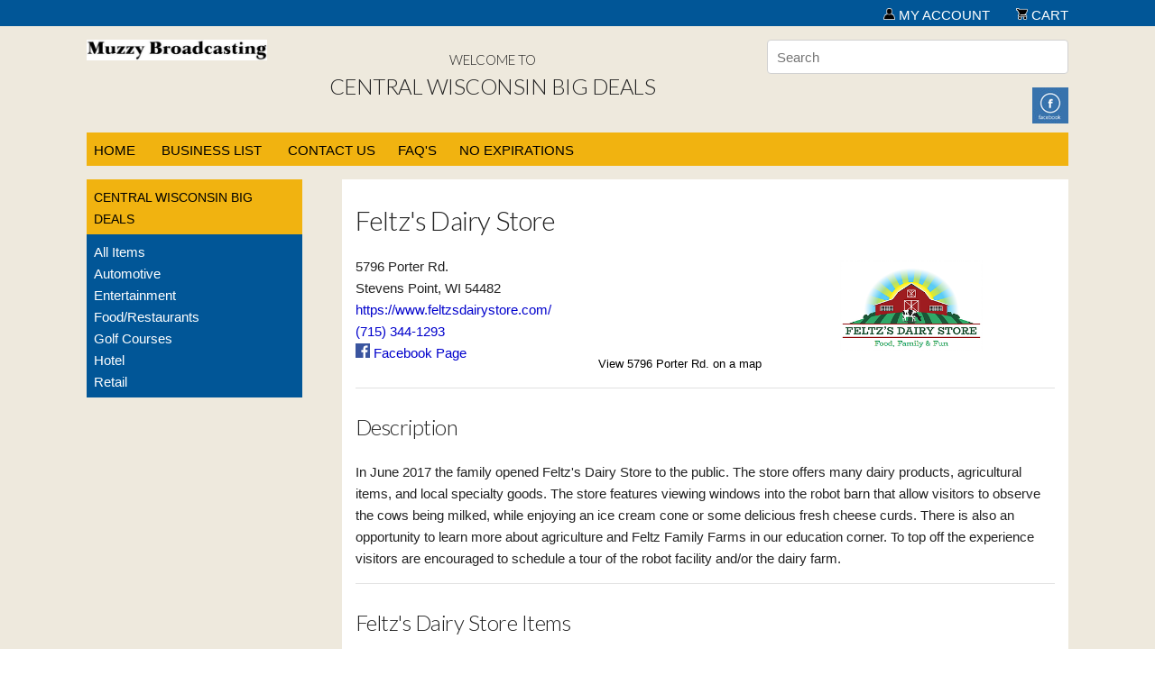

--- FILE ---
content_type: text/html; charset=UTF-8
request_url: https://centralwi.bigdealsmedia.net/advertiser/17556/feltzs-dairy-store
body_size: 5755
content:

<!DOCTYPE html>
<html lang="en">
<head>

	<!-- Basic Page Needs
	================================================== -->
	<meta charset="utf-8">
	<title>Feltz's Dairy Store</title>
	<meta name="description" content="">
	<meta name="author" content="">
	<meta name="detectify-verification" content="66dc15c7f808538d32bec8c874a45df5" />

	<!-- Mobile Specific Metas
	================================================== -->
	<meta name="viewport" content="width=device-width, initial-scale=1">

	<!-- FONT
	================================================== -->
	<link href="https://fonts.googleapis.com/css?family=Lato:300,400,700,400italic,700italic|Bitter:400,700,400italic|Roboto+Slab:400,700" rel="stylesheet" type="text/css">

	<!-- CSS
	================================================== -->
	<link rel="stylesheet" href="/include/css/normalize.css">
	<link rel="stylesheet" href="/include/css/skeleton.css">
	<link rel="stylesheet" href="/include/css/style.css">
	
<style>
body
{
	background-color: #eee9dd;
	filter: progid:DXImageTransform.Microsoft.gradient(startColorstr='#eee9dd', endColorstr='#eee9dd'); /* for IE */
	background: -webkit-gradient(linear, left top, left bottom, from(#eee9dd), to(#eee9dd)); /* for webkit browsers */
	background: -moz-linear-gradient(top, #eee9dd, #eee9dd); /* for firefox 3.6+ */
	font-family: "Myriad Pro", 'HelveticaNeue', 'Helvetica Neue', Helvetica, Arial, sans-serif;
}

h1,
h2,
h3,
h4,
h5,
h6
{
	font-family: "Lato", 'HelveticaNeue', 'Helvetica Neue', Helvetica, Arial, sans-serif;
}

a:hover
{
	color: #107B08;
}

.accent {
	color: #107B08;
}

.band
{
	background-color: #015697;
	filter: progid:DXImageTransform.Microsoft.gradient(startColorstr='#015697', endColorstr='#015697'); /* for IE */
	background: -webkit-gradient(linear, left top, left bottom, from(#015697), to(#015697)); /* for webkit browsers */
	background: -moz-linear-gradient(top, #015697, #015697); /* for firefox 3.6+ */
	color: #ffffff;
}

.band a
{
	color: #ffffff;
}

.band a:hover
{
	color: #F1B310;
}

nav.navigationTop
{
	background-color: #F1B310;
	filter: progid:DXImageTransform.Microsoft.gradient(startColorstr='#F1B310', endColorstr='#F1B310'); /* for IE */
	background: -webkit-gradient(linear, left top, left bottom, from(#F1B310), to(#F1B310)); /* for webkit browsers */
	background: -moz-linear-gradient(top, #F1B310, #F1B310); /* for firefox 3.6+ */
	color: #000000;
}

nav.navigationTop a
{
	color: #000000;
}

nav.navigationTop a:hover
{
	color: #ffffff;
}

.navigationLeftHeader
{
	background-color: #F1B310;
	filter: progid:DXImageTransform.Microsoft.gradient(startColorstr='#F1B310', endColorstr='#F1B310'); /* for IE */
	background: -webkit-gradient(linear, left top, left bottom, from(#F1B310), to(#F1B310)); /* for webkit browsers */
	background: -moz-linear-gradient(top, #F1B310, #F1B310); /* for firefox 3.6+ */
	color: #000000;
}

nav.navigationLeft
{
	background-color: #015697;
	color: #ffffff;
}

nav.navigationLeft a
{
	color: #ffffff;
}

nav.navigationLeft a:hover
{
	color: #F1B310;
}

nav.footer
{
	background-color: #015697;
	filter: progid:DXImageTransform.Microsoft.gradient(startColorstr='#015697', endColorstr='#015697'); /* for IE */
	background: -webkit-gradient(linear, left top, left bottom, from(#015697), to(#015697)); /* for webkit browsers */
	background: -moz-linear-gradient(top, #015697, #015697); /* for firefox 3.6+ */
	color: #ffffff;
}

nav.footer a
{
	color: #ffffff;
}

nav.footer a:hover
{
	color: #F1B310;
}

.bigDeal
{
	background-color: #015697;
	color: #ffffff;
}

.bigDeal a
{
	color: #ffffff;
}

.bigDeal a:hover
{
	color: #F1B310;
}

.bigDealHeader
{
	background-color: #F1B310;
	filter: progid:DXImageTransform.Microsoft.gradient(startColorstr='#F1B310', endColorstr='#F1B310'); /* for IE */
	background: -webkit-gradient(linear, left top, left bottom, from(#F1B310), to(#F1B310)); /* for webkit browsers */
	background: -moz-linear-gradient(top, #F1B310, #F1B310); /* for firefox 3.6+ */
	color: #000000;
}

.button.button-primary,
button.button-primary,
input[type="submit"].button-primary,
input[type="reset"].button-primary,
input[type="button"].button-primary
{
	color: #FFFFFF;
	background-color: #107B08;
	border-color: #FFFFFF;
	}
.button.button-primary:hover,
button.button-primary:hover,
input[type="submit"].button-primary:hover,
input[type="reset"].button-primary:hover,
input[type="button"].button-primary:hover,
.button.button-primary:focus,
button.button-primary:focus,
input[type="submit"].button-primary:focus,
input[type="reset"].button-primary:focus,
input[type="button"].button-primary:focus
{
	color: #107B08;
	background-color: #FFFFFF;
	border-color: #107B08;
}

.button.button-secondary,
button.button-secondary,
input[type="submit"].button-secondary,
input[type="reset"].button-secondary,
input[type="button"].button-secondary
{
	color: #107B08;
	background-color: #FFFFFF;
	border-color: #107B08;
	}
.button.button-secondary:hover,
button.button-secondary:hover,
input[type="submit"].button-secondary:hover,
input[type="reset"].button-secondary:hover,
input[type="button"].button-secondary:hover,
.button.button-secondary:focus,
button.button-secondary:focus,
input[type="submit"].button-secondary:focus,
input[type="reset"].button-secondary:focus,
input[type="button"].button-secondary:focus
{
	color: #FFFFFF;
	background-color: #107B08;
	border-color: #FFFFFF;
}

a.back-to-top {
	display: none;
	width: 60px;
	height: 60px;
	text-indent: -9999px;
	position: fixed;
	right: 20px;
	bottom: 20px;
	background: #F1B310 url('/images/back-to-top.png') no-repeat center 43%;
	-webkit-border-radius: 30px;
	-moz-border-radius: 30px;
	border-radius: 30px;
	z-index: 9999;
}
a:hover.back-to-top {
	background-color: #000;
}

.account-message {
	border: #107B08 solid 2px;
}
</style>	<link rel="stylesheet" href="/include/css/magnific.css">
	<link rel="stylesheet" href="/include/css/slick.css">
	<link rel="stylesheet" href="/include/css/slick-theme.css">
	<link rel="stylesheet" href="/include/css/tipso.css">

	<!-- JavaScript
	================================================== -->
	<script src="https://ajax.googleapis.com/ajax/libs/jquery/2.1.3/jquery.min.js"></script>
	<script src="https://www.google.com/recaptcha/api.js"></script>
	<script src="/include/javascript/magnific.min.js"></script>
	<script src="/include/javascript/cookie.js"></script>
	<script src="/include/javascript/moment.js"></script>
	<script src="/include/javascript/countdown.js"></script>
	<script src="/include/javascript/moment-countdown.js"></script>
	
	<script type="text/javascript">
		        function googleTranslateElementInit() { 
            new google.translate.TranslateElement(
                {pageLanguage: 'en'}, 
                'google_translate_element'
            ); 
        } 
    </script> 
    <script type="text/javascript" src="https://translate.google.com/translate_a/element.js?cb=googleTranslateElementInit"></script>

	<!-- Favicon
	================================================== -->
	<link rel="icon" type="image/png" href="/images/favicon.ico" />
	
		
	<!-- Mailchimp -->
	<script id="mcjs">!function(c,h,i,m,p){m=c.createElement(h),p=c.getElementsByTagName(h)[0],m.async=1,m.src=i,p.parentNode.insertBefore(m,p)}(document,"script","https://chimpstatic.com/mcjs-connected/js/users/476057da647ee6607c844bc9d/04ac09ed8e1086650cd051658.js");</script>
	
	<!-- Google Tag Manager -->
	<script>(function(w,d,s,l,i){w[l]=w[l]||[];w[l].push({'gtm.start':
	new Date().getTime(),event:'gtm.js'});var f=d.getElementsByTagName(s)[0],
	j=d.createElement(s),dl=l!='dataLayer'?'&l='+l:'';j.async=true;j.src=
	'https://www.googletagmanager.com/gtm.js?id='+i+dl;f.parentNode.insertBefore(j,f);
	})(window,document,'script','dataLayer','GTM-P7KWJMJ');
	dataLayer.push({'dimension1': '178'});</script>
	<!-- End Google Tag Manager -->
	
	<!-- Eureka Facebook Pixel -->
	<meta name="facebook-domain-verification" content="j7ysx2gps3a1l5xic5jj1sqbw3ziby" />

</head>
<body>

	<!-- Google Tag Manager (noscript) -->
	<noscript><iframe src="https://www.googletagmanager.com/ns.html?id=GTM-P7KWJMJ"
	height="0" width="0" style="display:none;visibility:hidden"></iframe></noscript>
	<!-- End Google Tag Manager (noscript) -->
	
	<!-- Google Tag Manager for global tracking is in /include/header.php -->

	<script>
	(function(i,s,o,g,r,a,m){i['GoogleAnalyticsObject']=r;i[r]=i[r]||function(){
	(i[r].q=i[r].q||[]).push(arguments)},i[r].l=1*new Date();a=s.createElement(o),
	m=s.getElementsByTagName(o)[0];a.async=1;a.src=g;m.parentNode.insertBefore(a,m)
	})(window,document,'script','//www.google-analytics.com/analytics.js','ga');
	ga('create', 'UA-142792927-1', 'auto');
	ga('send', 'pageview');
	</script>
	
	
	<div class="band">
		<div class="container">

			<div class="row">
				<div class="seven columns">
					<marquee style="margin-bottom: -2px;"></marquee>
				</div>
				<div class="five columns right">
					<nav>
						<ul>
							<li class="marginLeft"><a href="/account" title="My Account"><img src="/images/account.png" alt="Your Account" style="height: 13px;" /> My Account</a></li>
														<li class="marginLeft"><a href="/cart" title="Cart"><img src="/images/shopping-cart.png" alt="Cart" style="height: 13px;" /> Cart</a></li>
							<!--<li class="marginLeft" id="bandLogo"><a href="http://www.bigdealsmedia.com" title="Big Deals Media" target="_blank"><img src="/images/logo-band.png" alt="Big Deals Media" style="height: 20px; margin-bottom: -2px;" /></a></li>-->
						</ul>
					</nav>
				</div>
			</div>

		</div>
	</div>

	<div class="container">
		

		<div class="row desktop-hide">
			<div class="twelve columns right">
				<form action="/search" method="get" style="margin-top: 10px;">
					<input class="u-full-width" type="search" name="query" value="" placeholder="Search" required="required" />
				</form>
			</div>
		</div>

		<div class="row mobile-hide">
			<div class="two columns header" id="logo">
				<a href="/"><img src="https://assets-ssl.bigdealsmedia.net/images/184891.jpg" class="logo" /></a>
			</div>
			<div class="six columns center header">
				<h3 class="upper light" style="margin-bottom: 0px;">Welcome to</h3>
								<h2 class="upper light" style="margin-top: 0px;">Central Wisconsin Big Deals</h2>
							</div>
			<div class="four columns header">
				<div class="row">
					<div class="twelve columns right">
						<form action="/search" method="get">
							<input class="u-full-width" type="search" name="query" value="" placeholder="Search" required="required" />
						</form>
					</div>
				</div>
				<div class="row">
					<div class="twelve columns right">
												<a href="https://www.facebook.com/search/top/?q=central%20wisconsin's%20greatest%20hits%2097.9%20wspt&epa=SEARCH_BOX" target="_blank" rel="nofollow" title="Facebook" class="navigationTop"><img src="/images/facebook.jpg" alt="Facebook" style="vertical-align: middle;" /></a>											</div>
				</div>
			</div>
		</div>
		
		<script>
			// Detect change in recoprical store value
			$('#recoprical_store').change(function() {
				var disclaimer = confirm('Shopping carts are not shared between stores, but we\'ll save your cart here.');
				if (disclaimer){
					// Set the window's location property to the value of the option the user has selected
					window.location = $(this).val();
				}
				// Set the value back to default
				$('#recoprical_store :nth-child(1)').prop('selected', true);
			});
		</script>


		<div class="row">
			<div class="twelve columns">
				<nav class="navigationTop">
					<ul>
						<li><a href="/">Home</a></li>
						<li><a href="/business-list">Business List</a></li>
						<li><a href="/page/540/contact-us">Contact Us</a></li><li><a href="/page/539/faqs">FAQ's</a></li><li><a href="/page/548/no-expirations">No Expirations</a></li>					</ul>
				</nav>
			</div>
		</div>
<div class="row">
	
<div class="three columns">
	<div class="navigationLeftHeader upper">
		<span style="font-size: 90%;">Central Wisconsin Big Deals</span>	</div>
	<nav class="navigationLeft" id="navigationLeft">
		<ul id="navigationFull">
			<li><a href="/category/3528/all-items">All Items</a></li><li><a href="/category/3540/automotive">Automotive</a></li><li><a href="/category/3535/entertainment">Entertainment</a></li><li><a href="/category/3527/food/restaurants">Food/Restaurants</a></li><li><a href="/category/3536/golf-courses">Golf Courses</a></li><li><a href="/category/3532/hotel">Hotel</a></li><li><a href="/category/3530/retail">Retail</a></li>		</ul>
	</nav>
		<div id="google_translate_element"></div>
	</div>	<div class="nine columns content">
		<h1>Feltz's Dairy Store</h1>
		<div class="row">
			<div class="four columns">
				5796 Porter Rd.<br />Stevens Point, WI 54482<br /><a href="https://www.feltzsdairystore.com/" target="_blank">https://www.feltzsdairystore.com/</a><br /><a href="tel:7153441293">(715) 344-1293</a><br /><a href="https://www.facebook.com/FeltzFamilyFarmsandDairyStore/" target="_blank"><img src="/images/icons/facebook.png" /> Facebook Page</a>			</div>
			<div class="four columns">
				<iframe src="https://www.google.com/maps/embed/v1/place?key=AIzaSyDlxDCQB2l9uyN6igad2YXcn05HAHxeaNA&q=5796+Porter+Rd.,Stevens+Point+WI+54482" width="100%" height="100" frameborder="0" style="border:0" allowfullscreen></iframe>
				<a href="https://www.google.com/maps?q=5796+Porter+Rd.,Stevens+Point+WI+54482" target="_blank" class="no-decoration detail">View 5796 Porter Rd. on a map</a>
			</div>
			<div class="four columns">
				<img src="https://cef540709efad2c95eeb-7c60bbaa3d60143a0fce5342fc547001.ssl.cf1.rackcdn.com/affiliate/110109.png" class="categoryImage" />			</div>
		</div>
				<hr />
		<h2>Description</h2>
		In June 2017 the family opened Feltz's Dairy Store to the public. The store offers many dairy products, agricultural items, and local specialty goods. The store features viewing windows into the robot barn that allow visitors to observe the cows being milked, while enjoying an ice cream cone or some delicious fresh cheese curds. There is also an opportunity to learn more about agriculture and Feltz Family Farms in our education corner. To top off the experience visitors are encouraged to schedule a tour of the robot facility and/or the dairy farm.				<hr />
		<h2>Feltz's Dairy Store Items</h2>
		
				<div class="row" style="margin-bottom: 30px;">
					<div class="three columns">
						<a href="/item/32032/feltzs-dairy-store-certificate"><img src="https://cef540709efad2c95eeb-7c60bbaa3d60143a0fce5342fc547001.ssl.cf1.rackcdn.com/affiliate/110109.png" class="categoryImage" /></a></div><div class="six columns"><h2 class="margin-0"><a href="/item/32032/feltzs-dairy-store-certificate" class="no-decoration">Feltz's Dairy Store Certificate</a></h2><a href="/item/32032/feltzs-dairy-store-certificate"><img src="/images/instant-redeem.png" class="tipso" style="margin-top: -30px; float: right; max-height: 35px;" title="Available for instant redemption on your mobile device." /></a><a href="/item/32032/feltzs-dairy-store-certificate" class="no-decoration">Feltz's Dairy Store</a><br /><span class="detail" style="color: #888888;">Stevens Point, WI</span>
					</div>
					<div class="three columns">
			
				Retail Value: $15.00
				<br />
				<span class="accent">Your Price: $12.00</span>
				<br />
				<span class="yellow detail">Temporarily Out of Stock</span>
				<br />
				
			
				</div>
			</div>
			</div>
</div>


		
	<div class="row">
		<div class="twelve columns">
			<nav class="footer">
				<ul class="u-pull-right">
					<li><a href="/privacy-policy">Privacy Policy</a></li>
					<li><a href="/terms-of-use">Terms of Use</a></li>
					<li class="marginLeft" id="bandLogo">Powered by <a href="http://www.bigdealsmedia.com" title="Big Deals Media" target="_blank"><img src="/images/logo-band.png" alt="Big Deals Media" style="height: 16px; margin-bottom: -2px;" /></a></li>
					<li><a href="http://www.979wspt.com/" target="_blank">WSPT</a></li><li><a href="http://www.b1049.com/" target="_blank">WCWB</a></li><li><a href="http://www.921wpcn.com/" target="_blank">WPCN</a></li>				</ul>
			</nav>
		</div>
	</div>
	
	<div class="row">
		<div class="twelve columns footer-company">
			<strong>Central Wisconsin Big Deals</strong> 500 Division Street, Stevens Point, WI, 54481, USA
		</div>
	</div>

	<!-- JavaScript
	================================================== -->
	<script src="/include/javascript/slick.min.js"></script>
	<script src="/include/javascript/tipso.min.js"></script>
	<script src="https://js.stripe.com/v3/"></script>
	
	<script type="text/javascript">
		$(document).ready(function(){
			
			// Global form validation to support non-compliant browsers
			$("form").submit(function(e) {
			
			    var ref = $(this).find("[required]");
			
			    $(ref).each(function(){
			        if ( $(this).val() == '' )
			        {
			            alert("Required field should not be blank.");
			
			            $(this).focus();
			
			            e.preventDefault();
			            return false;
			        }
			    });  return true;
			});
		
			// Lightboxes
			$('.lightbox-image').magnificPopup({
				type:'image'
			});
			$('.lightbox-inline').magnificPopup({
				type:'inline'
			});
			$('.gallery-item').magnificPopup({
				type: 'image',
				gallery:{
					enabled:true
				},
				image: {
					titleSrc: function(item) {
						return item.el.attr('title');
					}
				}
			});
			$('.lightbox-ajax').magnificPopup({
				type: 'ajax'
			});

			// Carousel of banners
			$('.carousel').slick({
				adaptiveHeight: true,
				arrows: false,
				autoplay: true,
				autoplaySpeed: 4000,
				mobileFirst: true,
				pauseOnHover: true
			});
			
			// Tooltips
			$('.tipso').tipso({
				background      : '#555555',
				color           : '#ffffff',
			});

			// Left Navigation Select
			// Create the dropdown base
			$("<select class=\"u-full-width navigationLeftMobile\" style=\"color: #000000;\" />").appendTo("#navigationLeft");
			// Create default option "Go to..."
			$("<option />", {
				"selected": "selected",
				"value"   : "",
				"text"    : "Menu"
			}).appendTo(".navigationLeft select");
			// Populate dropdown with menu items
			$(".navigationLeft a").each(function() {
				var el = $(this);
				$("<option />", {
					"value"   : el.attr("href"),
					"text"    : el.text()
				}).appendTo(".navigationLeft select");
			});
			$(".navigationTop a").each(function() {
				var el = $(this);
				$("<option />", {
					"value"   : el.attr("href"),
					"text"    : el.text()
				}).appendTo(".navigationLeft select");
			});
			$(".navigationBottom a").each(function() {
				var el = $(this);
				$("<option />", {
					"value"   : el.attr("href"),
					"text"    : el.text()
				}).appendTo(".navigationLeft select");
			});

			$("nav select").change(function() {
				window.location = $(this).find("option:selected").val();
			});
		    
		    // Create the back to top button
			$('body').prepend('<a href="#" class="back-to-top">Back to Top</a>');
			
			var amountScrolled = 300;
			
			$(window).scroll(function() {
				if ( $(window).scrollTop() > amountScrolled ) {
					$('a.back-to-top').fadeIn('slow');
				} else {
					$('a.back-to-top').fadeOut('slow');
				}
			});
			
			$('a.back-to-top, a.simple-back-to-top').click(function() {
				$('html, body').animate({
					scrollTop: 0
				}, 700);
				return false;
			});

		});
		
		// Log as active visitor
		var start, end, timeSpent;

		$(document).ready( function() {
			$.ajax({
		        url: '/include/session-tracking.php',
		        type: 'POST',
		        async: false,
		        data: {
		            crud: 'create',
		            script_name: '/advertiser.php'
		        },
		        success: function(response){
		            console.log(response);
		        }
		    });
		});
		
		$(window).bind('beforeunload', function(){
		    $.ajax({
		        url: '/include/session-tracking.php',
		        type: 'POST',
		        async: false,
		        data: {
		            crud: 'delete'
		        },
		        success: function(response){
		            console.log(response);
		        }
		    });
		});
	</script>

		<!-- Google Tag Manager for global tracking is in /include/header.php -->

	<script>
	(function(i,s,o,g,r,a,m){i['GoogleAnalyticsObject']=r;i[r]=i[r]||function(){
	(i[r].q=i[r].q||[]).push(arguments)},i[r].l=1*new Date();a=s.createElement(o),
	m=s.getElementsByTagName(o)[0];a.async=1;a.src=g;m.parentNode.insertBefore(a,m)
	})(window,document,'script','//www.google-analytics.com/analytics.js','ga');
	ga('create', 'UA-142792927-1', 'auto');
	ga('send', 'pageview');
	</script>

<!-- End Document
================================================== -->
</body>
</html>

--- FILE ---
content_type: text/plain
request_url: https://www.google-analytics.com/j/collect?v=1&_v=j102&a=1827510867&t=pageview&_s=1&dl=https%3A%2F%2Fcentralwi.bigdealsmedia.net%2Fadvertiser%2F17556%2Ffeltzs-dairy-store&ul=en-us%40posix&dt=Feltz%27s%20Dairy%20Store&sr=1280x720&vp=1280x720&_u=IEBAAEABAAAAACAAI~&jid=987769385&gjid=731347963&cid=158014669.1769009674&tid=UA-142792927-1&_gid=1283206290.1769009674&_r=1&_slc=1&z=1012024183
body_size: -454
content:
2,cG-LY9BBD837X